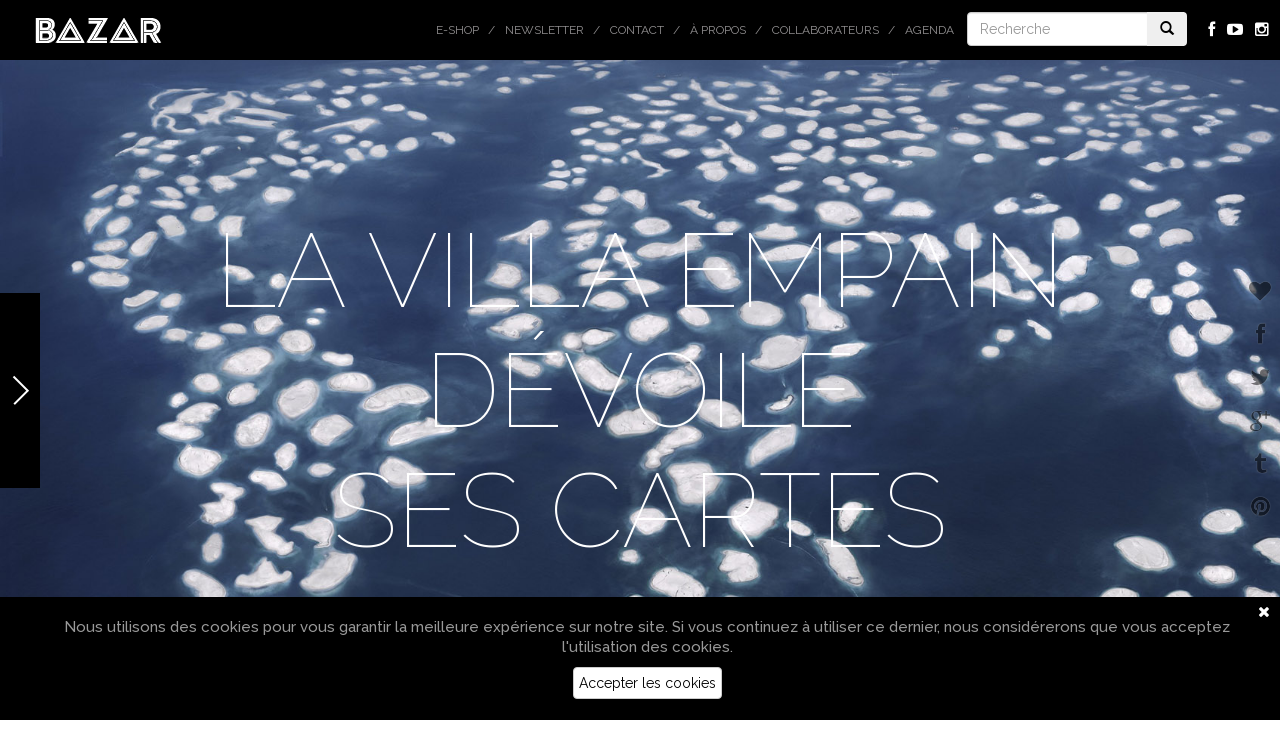

--- FILE ---
content_type: text/html; charset=UTF-8
request_url: https://www.bazarmagazin.com/art/expo-mappa-mundi-villa-empain-bruxelles-visite-nouvelle-gilles-bechet
body_size: 11005
content:
<!doctype html> <!--[if IEMobile 7 ]><html lang="fr-FR"class="no-js iem7"> <![endif]--> <!--[if lt IE 7 ]><html lang="fr-FR" class="no-js ie6"> <![endif]--> <!--[if IE 7 ]><html lang="fr-FR" class="no-js ie7"> <![endif]--> <!--[if IE 8 ]><html lang="fr-FR" class="no-js ie8"> <![endif]--> <!--[if (gte IE 9)|(gt IEMobile 7)|!(IEMobile)|!(IE)]><!--><html lang="fr-FR" class="no-js"> <!--<![endif]--><html lang="fr-FR"><head><meta charset="utf-8"><meta http-equiv="X-UA-Compatible" content="IE=edge,chrome=1"><meta name="viewport" content="width=device-width, initial-scale=1.0, maximum-scale=1.0, user-scalable=no"><link rel="shortcut icon" href="/favicon.ico" /> <!-- media-queries.js (fallback) --> <!--[if lt IE 9]> <script src="//css3-mediaqueries-js.googlecode.com/svn/trunk/css3-mediaqueries.js"></script> <![endif]--> <!-- html5.js --> <!--[if lt IE 9]> <script src="//html5shim.googlecode.com/svn/trunk/html5.js"></script> <![endif]--><link rel="pingback" href="https://www.bazarmagazin.com/bzrwp/xmlrpc.php"> <!-- wordpress head functions --> <!-- This site is optimized with the Yoast SEO plugin v11.2 - https://yoast.com/wordpress/plugins/seo/ --><link type="text/css" media="all" href="https://www.bazarmagazin.com/bzrwp/wp-content/cache/autoptimize/css/autoptimize_4a56f2600633b646041b838034b7aa39.css" rel="stylesheet" /><link type="text/css" media="only screen and (max-width: 768px)" href="https://www.bazarmagazin.com/bzrwp/wp-content/cache/autoptimize/css/autoptimize_dcb2de333eec7ab4ae31385ed8d6a393.css" rel="stylesheet" /><link type="text/css" media="screen" href="https://www.bazarmagazin.com/bzrwp/wp-content/cache/autoptimize/css/autoptimize_834c0ebfc0f8ee7d12fda69d6535aa98.css" rel="stylesheet" /><title>expo-mappa-mundi-villa-empain-bruxelles - Bazar Magazin</title><meta name="description" content="-Avec Mappa mundi, la Villa Empain vous propose de revisiter la géographie avec des cartes d&#039;une trentaine d’artistes contemporains venus du monde entier."/><link rel="canonical" href="https://www.bazarmagazin.com/art/expo-mappa-mundi-villa-empain-bruxelles-visite-nouvelle-gilles-bechet" /><meta property="og:locale" content="fr_FR" /><meta property="og:type" content="article" /><meta property="og:title" content="expo-mappa-mundi-villa-empain-bruxelles - Bazar Magazin" /><meta property="og:description" content="-Avec Mappa mundi, la Villa Empain vous propose de revisiter la géographie avec des cartes d&#039;une trentaine d’artistes contemporains venus du monde entier." /><meta property="og:url" content="https://www.bazarmagazin.com/art/expo-mappa-mundi-villa-empain-bruxelles-visite-nouvelle-gilles-bechet" /><meta property="og:site_name" content="Bazar Magazin | Magazine de l&#039;art de vivre - Lifestyle &amp; Tendances" /><meta property="article:publisher" content="https://www.facebook.com/BazarMagazinBazar" /><meta property="article:tag" content="Art contemporain" /><meta property="article:tag" content="art déco" /><meta property="article:tag" content="Bruxelles" /><meta property="article:tag" content="Cartographie" /><meta property="article:tag" content="découverte" /><meta property="article:tag" content="exposition" /><meta property="article:tag" content="Mappa mundi" /><meta property="article:tag" content="original" /><meta property="article:tag" content="Villa Empain" /><meta property="article:section" content="Art" /><meta property="article:published_time" content="2020-05-19T07:20:26+00:00" /><meta property="article:modified_time" content="2020-06-02T07:50:59+00:00" /><meta property="og:updated_time" content="2020-06-02T07:50:59+00:00" /><meta property="og:image" content="https://www.bazarmagazin.com/bzrwp/wp-content/uploads/2020/05/rudi-mantofani-2_a_la_une.jpg" /><meta property="og:image:secure_url" content="https://www.bazarmagazin.com/bzrwp/wp-content/uploads/2020/05/rudi-mantofani-2_a_la_une.jpg" /><meta property="og:image:width" content="800" /><meta property="og:image:height" content="450" /> <script type='application/ld+json' class='yoast-schema-graph yoast-schema-graph--main'>{"@context":"https://schema.org","@graph":[{"@type":"Organization","@id":"https://www.bazarmagazin.com/#organization","name":"","url":"https://www.bazarmagazin.com/","sameAs":["https://www.facebook.com/BazarMagazinBazar"]},{"@type":"WebSite","@id":"https://www.bazarmagazin.com/#website","url":"https://www.bazarmagazin.com/","name":"Bazar Magazin | Magazine de l&#039;art de vivre - Lifestyle &amp; Tendances","publisher":{"@id":"https://www.bazarmagazin.com/#organization"},"potentialAction":{"@type":"SearchAction","target":"https://www.bazarmagazin.com/?s={search_term_string}","query-input":"required name=search_term_string"}},{"@type":"WebPage","@id":"https://www.bazarmagazin.com/art/expo-mappa-mundi-villa-empain-bruxelles-visite-nouvelle-gilles-bechet#webpage","url":"https://www.bazarmagazin.com/art/expo-mappa-mundi-villa-empain-bruxelles-visite-nouvelle-gilles-bechet","inLanguage":"fr-FR","name":"expo-mappa-mundi-villa-empain-bruxelles - Bazar Magazin","isPartOf":{"@id":"https://www.bazarmagazin.com/#website"},"image":{"@type":"ImageObject","@id":"https://www.bazarmagazin.com/art/expo-mappa-mundi-villa-empain-bruxelles-visite-nouvelle-gilles-bechet#primaryimage","url":"https://www.bazarmagazin.com/bzrwp/wp-content/uploads/2020/05/rudi-mantofani-2_a_la_une.jpg","width":800,"height":450},"primaryImageOfPage":{"@id":"https://www.bazarmagazin.com/art/expo-mappa-mundi-villa-empain-bruxelles-visite-nouvelle-gilles-bechet#primaryimage"},"datePublished":"2020-05-19T07:20:26+00:00","dateModified":"2020-06-02T07:50:59+00:00","description":"-Avec Mappa mundi, la Villa Empain vous propose de revisiter la g\u00e9ographie avec des cartes d'une trentaine d\u2019artistes contemporains venus du monde entier."},{"@type":"Article","@id":"https://www.bazarmagazin.com/art/expo-mappa-mundi-villa-empain-bruxelles-visite-nouvelle-gilles-bechet#article","isPartOf":{"@id":"https://www.bazarmagazin.com/art/expo-mappa-mundi-villa-empain-bruxelles-visite-nouvelle-gilles-bechet#webpage"},"author":{"@id":"https://www.bazarmagazin.com/author/gillesbechet#author","name":"Gilles Bechet"},"publisher":{"@id":"https://www.bazarmagazin.com/#organization"},"headline":"La Villa Empain d\u00e9voile <br/> ses cartes","datePublished":"2020-05-19T07:20:26+00:00","dateModified":"2020-06-02T07:50:59+00:00","commentCount":0,"mainEntityOfPage":"https://www.bazarmagazin.com/art/expo-mappa-mundi-villa-empain-bruxelles-visite-nouvelle-gilles-bechet#webpage","image":{"@id":"https://www.bazarmagazin.com/art/expo-mappa-mundi-villa-empain-bruxelles-visite-nouvelle-gilles-bechet#primaryimage"},"keywords":"Art contemporain,art d\u00e9co,Bruxelles,Cartographie,d\u00e9couverte,exposition,Mappa mundi,original,Villa Empain","articleSection":"Art,Trip"},{"@type":"Person","@id":"https://www.bazarmagazin.com/author/gillesbechet#author","name":"Gilles Bechet","image":{"@type":"ImageObject","@id":"https://www.bazarmagazin.com/#personlogo","url":"https://secure.gravatar.com/avatar/ae2ea7352489ace2a7db497c715e05cf?s=96&d=mm&r=g","caption":"Gilles Bechet"},"sameAs":[]}]}</script> <!-- / Yoast SEO plugin. --><link rel='dns-prefetch' href='//fonts.googleapis.com' /><link rel='dns-prefetch' href='//netdna.bootstrapcdn.com' /><link rel='dns-prefetch' href='//s.w.org' /> <script type="text/javascript">window._wpemojiSettings = {"baseUrl":"https:\/\/s.w.org\/images\/core\/emoji\/12.0.0-1\/72x72\/","ext":".png","svgUrl":"https:\/\/s.w.org\/images\/core\/emoji\/12.0.0-1\/svg\/","svgExt":".svg","source":{"concatemoji":"https:\/\/www.bazarmagazin.com\/bzrwp\/wp-includes\/js\/wp-emoji-release.min.js?ver=5.2.23"}};
			!function(e,a,t){var n,r,o,i=a.createElement("canvas"),p=i.getContext&&i.getContext("2d");function s(e,t){var a=String.fromCharCode;p.clearRect(0,0,i.width,i.height),p.fillText(a.apply(this,e),0,0);e=i.toDataURL();return p.clearRect(0,0,i.width,i.height),p.fillText(a.apply(this,t),0,0),e===i.toDataURL()}function c(e){var t=a.createElement("script");t.src=e,t.defer=t.type="text/javascript",a.getElementsByTagName("head")[0].appendChild(t)}for(o=Array("flag","emoji"),t.supports={everything:!0,everythingExceptFlag:!0},r=0;r<o.length;r++)t.supports[o[r]]=function(e){if(!p||!p.fillText)return!1;switch(p.textBaseline="top",p.font="600 32px Arial",e){case"flag":return s([55356,56826,55356,56819],[55356,56826,8203,55356,56819])?!1:!s([55356,57332,56128,56423,56128,56418,56128,56421,56128,56430,56128,56423,56128,56447],[55356,57332,8203,56128,56423,8203,56128,56418,8203,56128,56421,8203,56128,56430,8203,56128,56423,8203,56128,56447]);case"emoji":return!s([55357,56424,55356,57342,8205,55358,56605,8205,55357,56424,55356,57340],[55357,56424,55356,57342,8203,55358,56605,8203,55357,56424,55356,57340])}return!1}(o[r]),t.supports.everything=t.supports.everything&&t.supports[o[r]],"flag"!==o[r]&&(t.supports.everythingExceptFlag=t.supports.everythingExceptFlag&&t.supports[o[r]]);t.supports.everythingExceptFlag=t.supports.everythingExceptFlag&&!t.supports.flag,t.DOMReady=!1,t.readyCallback=function(){t.DOMReady=!0},t.supports.everything||(n=function(){t.readyCallback()},a.addEventListener?(a.addEventListener("DOMContentLoaded",n,!1),e.addEventListener("load",n,!1)):(e.attachEvent("onload",n),a.attachEvent("onreadystatechange",function(){"complete"===a.readyState&&t.readyCallback()})),(n=t.source||{}).concatemoji?c(n.concatemoji):n.wpemoji&&n.twemoji&&(c(n.twemoji),c(n.wpemoji)))}(window,document,window._wpemojiSettings);</script> <link rel='stylesheet' id='GoogleFont-css'  href='//fonts.googleapis.com/css?family=Raleway%3A400%2C100%2C200%2C300%2C500%2C600%2C700%2C800%2C900&#038;ver=1.0' type='text/css' media='all' /><link rel='stylesheet' id='fontawesome-css'  href='//netdna.bootstrapcdn.com/font-awesome/4.0.3/css/font-awesome.css?ver=1.0' type='text/css' media='all' /><link rel='stylesheet' id='ebs_dynamic_css-css'  href='https://www.bazarmagazin.com/bzrwp/wp-content/plugins/easy-bootstrap-shortcodes/styles/ebs_dynamic_css.php?ver=5.2.23' type='text/css' media='all' /> <script type='text/javascript' src='https://www.bazarmagazin.com/bzrwp/wp-includes/js/jquery/jquery.js?ver=1.12.4-wp'></script> <script type='text/javascript' src='https://www.bazarmagazin.com/bzrwp/wp-includes/js/jquery/jquery-migrate.min.js?ver=1.4.1'></script> <script type='text/javascript' src='https://www.bazarmagazin.com/bzrwp/wp-content/plugins/woocommerce-category-banner-management-premium/public/js/jquery.bxslider.min.js?ver=1.0.1'></script> <script type='text/javascript' src='https://www.bazarmagazin.com/bzrwp/wp-content/plugins/woocommerce-category-banner-management-premium/public/js/woocommerce-category-banner-management-public.js?ver=1.0.1'></script> <script type='text/javascript' src='//www.bazarmagazin.com/bzrwp/wp-content/plugins/wcmp-advance-shipping/assets/frontend/js/frontend.min.js?ver=1.0.9'></script> <link rel='https://api.w.org/' href='https://www.bazarmagazin.com/wp-json/' /><link rel='shortlink' href='https://www.bazarmagazin.com/?p=76010' /><link rel="alternate" type="application/json+oembed" href="https://www.bazarmagazin.com/wp-json/oembed/1.0/embed?url=https%3A%2F%2Fwww.bazarmagazin.com%2Fart%2Fexpo-mappa-mundi-villa-empain-bruxelles-visite-nouvelle-gilles-bechet" /><link rel="alternate" type="text/xml+oembed" href="https://www.bazarmagazin.com/wp-json/oembed/1.0/embed?url=https%3A%2F%2Fwww.bazarmagazin.com%2Fart%2Fexpo-mappa-mundi-villa-empain-bruxelles-visite-nouvelle-gilles-bechet&#038;format=xml" /> <!-- This site is using AdRotate v5.4.2 to display their advertisements - https://ajdg.solutions/products/adrotate-for-wordpress/ --> <!-- AdRotate CSS --> <!-- /AdRotate CSS --> <noscript><style>.woocommerce-product-gallery{ opacity: 1 !important; }</style></noscript> <!-- end of wordpress head --> <script>(function(){"use strict";var c=[],f={},a,e,d,b;if(!window.jQuery){a=function(g){c.push(g)};f.ready=function(g){a(g)};e=window.jQuery=window.$=function(g){if(typeof g=="function"){a(g)}return f};window.checkJQ=function(){if(!d()){b=setTimeout(checkJQ,100)}};b=setTimeout(checkJQ,100);d=function(){if(window.jQuery!==e){clearTimeout(b);var g=c.shift();while(g){jQuery(g);g=c.shift()}b=f=a=e=d=window.checkJQ=null;return true}return false}}})();</script> <!-- Facebook Pixel Code --> <script>!function(f,b,e,v,n,t,s)
	{if(f.fbq)return;n=f.fbq=function(){n.callMethod?
	n.callMethod.apply(n,arguments):n.queue.push(arguments)};
	if(!f._fbq)f._fbq=n;n.push=n;n.loaded=!0;n.version='2.0';
	n.queue=[];t=b.createElement(e);t.async=!0;
	t.src=v;s=b.getElementsByTagName(e)[0];
	s.parentNode.insertBefore(t,s)}(window, document,'script',
	'https://connect.facebook.net/en_US/fbevents.js');
	fbq('init', '311615200530355');
	fbq('track', 'PageView');</script> <noscript><img height="1" width="1" style="display:none"
 src="https://www.facebook.com/tr?id=311615200530355&ev=PageView&noscript=1"
 /></noscript> <!-- End Facebook Pixel Code --></head><body class="post-template-default single single-post postid-76010 single-format-standard woocommerce-no-js browser-chrome os-mac" > <!-- Google tag (gtag.js) --> <script async src="https://www.googletagmanager.com/gtag/js?id=GT-5R4GXLT3"></script> <script>window.dataLayer = window.dataLayer || [];
		function gtag(){dataLayer.push(arguments);}
		gtag('js', new Date());

		gtag('config', 'GT-5R4GXLT3');</script> <header role="banner"><div class="navbar navbar-default navbar-fixed-top"><div class="container-fluid"><div class="navbar-header"> <button type="button" class="navbar-toggle" data-toggle="collapse" data-target=".navbar-responsive-collapse"> <span class="icon-bar"></span> <span class="icon-bar"></span> <span class="icon-bar"></span> </button> <a class="navbar-brand" title="Bazar Magazin | Magazine de l&#039;art de vivre &#8211; Lifestyle &amp; Tendances" href="https://www.bazarmagazin.com"><img src="https://www.bazarmagazin.com/bzrwp/wp-content/themes/bazar/images/bazar_logo.png" /></a></div><div class="collapse navbar-collapse navbar-responsive-collapse"><ul class="social navbar-nav navbar-right hidden-xs"><li><a href="https://fr-fr.facebook.com/pages/BazarMagazin/287502501419233" target="_blank"><i class="fa fa-facebook"></i></a></li><li><a href="https://www.youtube.com/channel/UClMUIkhp7YkogbFLyH8UjTA" target="_blank"><i class="fa fa-youtube-play"></i></a></li><li><a href="http://instagram.com/bazarmagazin" target="_blank"><i class="fa fa-instagram"></i></a></li></ul><div class="col-sm-2 col-md-2 pull-right navbar-form-container" ><form class="navbar-form navbar-righ" role="search" method="get" id="searchform" action="https://www.bazarmagazin.com/"><div class="input-group"> <input type="text" class="form-control" name="s" placeholder="Recherche" value=""><div class="input-group-btn"> <button class="btn" type="submit"><i class="glyphicon glyphicon-search"></i></button></div></div></form></div><ul id="menu-top" class="nav navbar-nav navbar-right"><li id="menu-item-67314" class="menu-item menu-item-type-custom menu-item-object-custom"><a href="https://www.bazarmagazin.com/e-shop">E-shop</a></li><li id="menu-item-22692" class="menu-item menu-item-type-post_type menu-item-object-page"><a href="https://www.bazarmagazin.com/newsletter-a-la-une-bazar-contact-a-propos-inscription-newsletter-agenda-magazine-art-de-vivre-2020">Newsletter</a></li><li id="menu-item-26" class="menu-item menu-item-type-post_type menu-item-object-page"><a href="https://www.bazarmagazin.com/contact">Contact</a></li><li id="menu-item-31304" class="menu-item menu-item-type-custom menu-item-object-custom"><a href="https://www.bazarmagazin.com/a-propos/a-propos#.VwOLsz-OtZd">À propos</a></li><li id="menu-item-26157" class="menu-item menu-item-type-custom menu-item-object-custom"><a href="https://www.bazarmagazin.com/collaborateurs/collaborateurs#.Vl8WYcrgOPw">Collaborateurs</a></li><li id="menu-item-24669" class="menu-item menu-item-type-custom menu-item-object-custom"><a href="https://www.bazarmagazin.com/trip/agenda-bazar-2#.Vjoj56LgOPw">Agenda</a></li></ul></div></div> <!-- end .container-fluid --></div> <!-- end .navbar --></header> end header<nav class="menu-left active"><ul id="menu-categories" class="nav left-nav"><li id="menu-item-71565" class="menu-item menu-item-type-post_type menu-item-object-page menu-item-71565"><a href="https://www.bazarmagazin.com/e-shop">E-shop</a></li><li id="menu-item-172" class="menu-item menu-item-type-taxonomy menu-item-object-category current-post-ancestor current-menu-parent current-post-parent menu-item-172"><a href="https://www.bazarmagazin.com/category/art">Art</a></li><li id="menu-item-278" class="menu-item menu-item-type-taxonomy menu-item-object-category menu-item-278"><a href="https://www.bazarmagazin.com/category/home">Home</a></li><li id="menu-item-67" class="menu-item menu-item-type-taxonomy menu-item-object-category menu-item-67"><a href="https://www.bazarmagazin.com/category/food">Food</a></li><li id="menu-item-42" class="menu-item menu-item-type-taxonomy menu-item-object-category menu-item-42"><a href="https://www.bazarmagazin.com/category/look">Look</a></li><li id="menu-item-141" class="menu-item menu-item-type-taxonomy menu-item-object-category current-post-ancestor current-menu-parent current-post-parent menu-item-141"><a href="https://www.bazarmagazin.com/category/trip">Trip</a></li><li id="menu-item-173" class="menu-item menu-item-type-taxonomy menu-item-object-category menu-item-173"><a href="https://www.bazarmagazin.com/category/hits">Hits</a></li></ul> <!--<div class="copyright">© DewProduction</br>&nbsp;&nbsp;&nbsp;&nbsp;BazarMagazin</div>--><div class="arrow"><div class="arrow-sign"></div></div></nav><div id="loader-layer"></div><div class="container-fluid"><div id="content" class="clearfix" style="box-sizing: content-box;background-color:;"><div class="aesop-component aesop-parallax-component bg_avenue" ><figure class="aesop-parallax-sc" style="height:100%;"><figcaption class="aesop-parallax-sc-caption-wrap bottom-left"> Andreas Gursky,  Dubai World III, 2008 , (c) Andreas Gursky</figcaption><div style="background:url(https://www.bazarmagazin.com/bzrwp/wp-content/uploads/2020/05/Avenue-andreas-gursky-dubai.jpg) center center;background-size:cover;height:100%;"></div></figure></div><div class="avenue avenue-3"><div id="main" class="clearfix" role="main"><article id="post-76010" class="clearfix post-76010 post type-post status-publish format-standard has-post-thumbnail hentry category-art category-trip tag-art-contemporain tag-art-deco tag-bruxelles tag-cartographie tag-decouverte tag-exposition tag-mappa-mundi tag-original tag-villa-empain" role="article" itemscope itemtype="http://schema.org/BlogPosting" ><header><h1 class="single-title entry-title" itemprop="headline">La Villa Empain dévoile <br/> ses cartes</h1><p class="meta">Gilles Bechet - <time class="post-date updated" datetime="2020-05-19" pubdate>19/05/2020</time></p> <span class="vcard author post-author"><span class="fn">Gilles Bechet</span></span></header> <!-- end article header --><section class="post_content clearfix" itemprop="articleBody"><p class="lead">&nbsp;</p><div id="aesop-quote-component-1683995730" class="aesop-component aesop-quote-component     " style="background-color:#fdfcff;;color:#000000;height:auto;width:100%;"> <!-- Aesop Core | Quote --> <script>jQuery(document).ready(function(){

						var obj = jQuery('#aesop-quote-component-1683995730 blockquote');

						// if parallax is on and we're not on mobile
						
							jQuery(obj).waypoint({
								offset: 'bottom-in-view',
								handler: function(direction){
							   		jQuery(this).toggleClass('aesop-quote-faded');

							   	}
							});
						
					});</script> <blockquote class="aesop-component-align-center" > <strong><em>Mappa mundi</em></strong>, à la <strong>Villa Empain</strong> transcende la géographie avec des cartes réalisés par une trentaine d’artistes contemporains du monde entier.  En attendant de passer les frontières du réel , voyagez  au fil de l'exposition, avec cette nouvelle exclusive de<strong> Gilles Bechet</strong> en sept escales.</blockquote></div><div class="aesop-component aesop-parallax-component " style="background:url('https://www.bazarmagazin.com/bzrwp/wp-content/uploads/2020/05/avenue-malala.jpg') center center;background-size:cover;height:17992015px;"><figure class="aesop-parallax-sc aesop-parallax-sc-1416824073" style="height:17992015px;"><div class="aesop-parallax-sc-img " style="background:url('https://www.bazarmagazin.com/bzrwp/wp-content/uploads/2020/05/avenue-malala.jpg') center center;background-size:cover;height:17992015px;"></div></figure></div><div class="aesop-component aesop-content-component "><div id="aesop-content-component-314247243" class="aesop-content-comp-wrap  " style="color:#ffffff;background-color:#333333;"><div class="aesop-content-comp-inner " style="max-width:100%;margin-left:auto;margin-right:auto;"> Elle travaillait chez un bouquiniste spécialisé en livres anciens. J’étais à la recherche des numéros de la revue littéraire The Yellow Book publiée par <strong>Aubrey Beardsley</strong> à l’époque victorienne. Même si elle était en permanence entourée de vélins rares et de papiers parcheminés, elle était aussi fraiche et pétillante que la nymphe d’une source. Comme elle n’arrivait pas à dénicher ce que je cherchais, j’ai dû revenir plusieurs fois. Et j’ai appris à la connaître. Elle s’appelait Mina. Elle était passionnée par les cartes. Son prénom était un hommage à <strong>Mina Hubbard</strong>, la première femme blanche à avoir cartographié les contrées sauvages du <strong>Labrador</strong>. Et elle me faisait chaud au cœur.</div></div></div><div class="aesop-component aesop-parallax-component " style="background:url('https://www.bazarmagazin.com/bzrwp/wp-content/uploads/2020/05/avenue-cheri-samba.jpg') center center;background-size:cover;height:500px;"><figure class="aesop-parallax-sc aesop-parallax-sc-2096007569" style="height:500px;"><figcaption class="aesop-parallax-sc-caption-wrap bottom-left"> Chéri Samba, La vraie carte du monde, 2011, (c) Thibault De Schepper</figcaption><div class="aesop-parallax-sc-img " style="background:url('https://www.bazarmagazin.com/bzrwp/wp-content/uploads/2020/05/avenue-cheri-samba.jpg') center center;background-size:cover;height:500px;"></div></figure></div><div class="aesop-component aesop-content-component "><div id="aesop-content-component-1650363080" class="aesop-content-comp-wrap  " style="color:#ffffff;background-color:#333333;"><div class="aesop-content-comp-inner " style="max-width:100%;margin-left:auto;margin-right:auto;"> Mina ne pouvait vivre sans cartes. Avec une carte, on réinvente le monde et on peut vivre mille vies. Il ne faut pas croire pour autant que l’avenir y est déjà tracé. Car toutes les cartes ne se ressemblent pas. Certaines donnent accès à des mondes qui sinon seraient inaccessibles, d’autres sont à inventer à mesure qu’on les parcourt. Mina avait ce don curieux de pouvoir tout transcrire en cartes et en plans. Ainsi, elle me fit la surprise de me faire cadeau d’une carte de notre première promenade en forêt en amoureux. Elle n&rsquo;y indiquait pas seulement notre cheminement, mais nos arrêts et l’endroit de nos baisers passionnés.</div></div></div><div class="aesop-component aesop-parallax-component " style="background:url('https://www.bazarmagazin.com/bzrwp/wp-content/uploads/2020/05/avenue-wim-delvoye-atlas.jpg') center center;background-size:cover;height:500px;"><figure class="aesop-parallax-sc aesop-parallax-sc-1718792613" style="height:500px;"><figcaption class="aesop-parallax-sc-caption-wrap bottom-left"> Wim Delvoye,  Atlas, 1999 (detail) , (c) Thibault De Schepper</figcaption><div class="aesop-parallax-sc-img " style="background:url('https://www.bazarmagazin.com/bzrwp/wp-content/uploads/2020/05/avenue-wim-delvoye-atlas.jpg') center center;background-size:cover;height:500px;"></div></figure></div><div class="aesop-component aesop-content-component "><div id="aesop-content-component-822185134" class="aesop-content-comp-wrap  " style="color:#ffffff;background-color:#333333;"><div class="aesop-content-comp-inner " style="max-width:100%;margin-left:auto;margin-right:auto;"> Moi qui suis plutôt attiré par les vastes horizons, je découvris rapidement que Mina n’aimait pas voyager physiquement. Quand je lui demandai pourquoi, elle accompagna son haussement d’épaules d’un sourire désarmant. « <em>Ah quoi bon ? Tout est dans les cartes, en mieux. Si je veux m’évader, il me suffit de regarder une carte et de me laisser aller. On évite les fastidieux désagréments du voyage.<em> » Je lui fis remarquer que si on regarde tous les deux la même carte, on ne verra pas le même paysage.  <em>Et tu crois que ce serait différent si on se transporte à 1000 kilomètres d’ici.</em> me répondit-elle.</div></div></div> </em></em></p><div class="aesop-component aesop-parallax-component " style="background:url('https://www.bazarmagazin.com/bzrwp/wp-content/uploads/2020/05/carte-Le-tendre.jpg') center center;background-size:cover;height:500px;"><figure class="aesop-parallax-sc aesop-parallax-sc-1685668542" style="height:500px;"><figcaption class="aesop-parallax-sc-caption-wrap bottom-left"> Carte du Tendre, Madeleine de Scudery dans Clélie, 1654-1660</figcaption><div class="aesop-parallax-sc-img " style="background:url('https://www.bazarmagazin.com/bzrwp/wp-content/uploads/2020/05/carte-Le-tendre.jpg') center center;background-size:cover;height:500px;"></div></figure></div><div class="aesop-component aesop-content-component "><div id="aesop-content-component-1895482288" class="aesop-content-comp-wrap  " style="color:#ffffff;background-color:#333333;"><div class="aesop-content-comp-inner " style="max-width:100%;margin-left:auto;margin-right:auto;"> Un soir où nous avions diné chez elle, elle me proposa après le tiramisu de me montrer la carte la plus précieuse de sa collection. <em>Regarde-la bien attentivement.</em> me glissa-t-elle. Sur la carte était indiqué la mer du soupir, la <em>mer dangereuse</em>, le <em>Lac d’indifférence</em> et les villages de <em>Grand Coeur</em> et de <em>Tendresse</em>. <em>Tu as bien regardé ?</em> » me demanda-t-elle avant de la couvrir d’un voile de coton. Elle m’entraina dans la chambre où nous avons fait l’amour. Alors que nous étions, côte à côte, les yeux fixés sur le plafond à savourer le reflux des vagues, elle glissa sa main dans la mienne pour m’emmener hors du lit. Nous sommes retournés voir la carte. Après un moment de doute, je dus me rendre à l’évidence. Les frontières avaient bougé. Des lacs avaient disparu, d’autres étaient apparus et des villages avaient changé de nom. <em>Maintenant, tu comprends pourquoi j’aime les cartes</em>. </div></div></div><div class="aesop-component aesop-parallax-component " style="background:url('https://www.bazarmagazin.com/bzrwp/wp-content/uploads/2020/05/avenue-Luigi-Ghirri.jpg') center center;background-size:cover;height:500px;"><figure class="aesop-parallax-sc aesop-parallax-sc-333226029" style="height:500px;"><figcaption class="aesop-parallax-sc-caption-wrap bottom-left"> Luigi Ghirri, Salzburg (series Diaframma 11), 1977, (c) Luigi Ghirri</figcaption><div class="aesop-parallax-sc-img " style="background:url('https://www.bazarmagazin.com/bzrwp/wp-content/uploads/2020/05/avenue-Luigi-Ghirri.jpg') center center;background-size:cover;height:500px;"></div></figure></div><div class="aesop-component aesop-content-component "><div id="aesop-content-component-1414667041" class="aesop-content-comp-wrap  " style="color:#ffffff;background-color:#333333;"><div class="aesop-content-comp-inner " style="max-width:100%;margin-left:auto;margin-right:auto;"> Nous nous étions donné rendez-vous devant un cinéma pour voir <em>Les Ailes du désir</em>. Après, on avait prévu d’aller manger dans un restaurant indien. Mais elle n’est pas venue. Quand je suis rentré chez moi, un peu dépité, j’ai instinctivement ressorti les cartes qu’elle avait dessinées après nos promenades communes. A ma grande surprise, les indications nous concernant avaient disparu de toutes les cartes. Il ne subsistait qu’un relevé topographique neutre. C’était comme de l’encre sympathique à l’envers. J’appelai la librairie où le propriétaire, un homme charmant, ne semblait pas le moins du monde alarmé. Elle avait pris son congé annuel, m’assura-t-il. Elle serait de retour dans trois semaines.</div></div></div><div class="aesop-component aesop-parallax-component " style="background:url('https://www.bazarmagazin.com/bzrwp/wp-content/uploads/2020/05/avenue-Marco-Godinho.jpg') center center;background-size:cover;height:500px;"><figure class="aesop-parallax-sc aesop-parallax-sc-799979720" style="height:500px;"><figcaption class="aesop-parallax-sc-caption-wrap bottom-left"> Marco Godinho, le monde nomade #1, 2006, (c) Thibault De Schepper</figcaption><div class="aesop-parallax-sc-img " style="background:url('https://www.bazarmagazin.com/bzrwp/wp-content/uploads/2020/05/avenue-Marco-Godinho.jpg') center center;background-size:cover;height:500px;"></div></figure></div><div class="aesop-component aesop-content-component "><div id="aesop-content-component-1156890448" class="aesop-content-comp-wrap  " style="color:#ffffff;background-color:#333333;"><div class="aesop-content-comp-inner " style="max-width:100%;margin-left:auto;margin-right:auto;"> Quelques jours plus tard, je reçu par la poste un petit paquet brun d’où s’échappa un bristol parfumé où Mina avait écrit. <em>Voici la carte de nos retrouvailles</em>. Sauf que ça ne ressemblait pas vraiment à une carte. Plutôt à un puzzle avec des blocs de couleurs à assembler. Après un moment, je compris que cela correspondaient à des quartiers de la ville, à des parcs et à des avenues. Par recoupements, je déduis qu’elle souhaitait me conduire vers une avenue entre les bois et le quartier de l’université.</div></div></div> <a href="https://www.bazarmagazin.com/art/mappa-mundi-villa-empain-bruxelles" class="ruelle_link large" ><strong>Infos</strong>pratiques</a><div class="aesop-component aesop-parallax-component " style="background:url('https://www.bazarmagazin.com/bzrwp/wp-content/uploads/2020/05/rudi-mantofani-2.jpg') center center;background-size:cover;height:500px;"><figure class="aesop-parallax-sc aesop-parallax-sc-1507471632" style="height:500px;"><figcaption class="aesop-parallax-sc-caption-wrap bottom-left"> Rudi Mantofani , The World and the Earth, 2009-2012, (c) Thibault De Schepper</figcaption><div class="aesop-parallax-sc-img " style="background:url('https://www.bazarmagazin.com/bzrwp/wp-content/uploads/2020/05/rudi-mantofani-2.jpg') center center;background-size:cover;height:500px;"></div></figure></div><div class="aesop-component aesop-content-component "><div id="aesop-content-component-347917998" class="aesop-content-comp-wrap  " style="color:#ffffff;background-color:#333333;"><div class="aesop-content-comp-inner " style="max-width:100%;margin-left:auto;margin-right:auto;"> Elle m’attendait sur les marches de la villa Empain. Mon cœur battait à tout rompre, en la voyant dans la même robe droite en coton de couleur rouille qu’elle portait lors de notre première balade en forêt. Quand je lui demandai, sans trop vouloir insister, où elle était passée pendant ces trois semaines, elle me répondit sur un ton mutin. <em>Oh je suis partie en voyage !</em>« , ajoutant qu’elle avait à présent bien mieux à faire. <em>Je vais te faire visiter l’exposition Mappa mundi</em>. » Nous avons poussé la porte.</div></div></div></section> <!-- end article section --><footer><p class="tags"><span class="tags-title">Tags:</span> <a href="https://www.bazarmagazin.com/tag/art-contemporain" rel="tag">Art contemporain</a> <a href="https://www.bazarmagazin.com/tag/art-deco" rel="tag">art déco</a> <a href="https://www.bazarmagazin.com/tag/bruxelles" rel="tag">Bruxelles</a> <a href="https://www.bazarmagazin.com/tag/cartographie" rel="tag">Cartographie</a> <a href="https://www.bazarmagazin.com/tag/decouverte" rel="tag">découverte</a> <a href="https://www.bazarmagazin.com/tag/exposition" rel="tag">exposition</a> <a href="https://www.bazarmagazin.com/tag/mappa-mundi" rel="tag">Mappa mundi</a> <a href="https://www.bazarmagazin.com/tag/original" rel="tag">original</a> <a href="https://www.bazarmagazin.com/tag/villa-empain" rel="tag">Villa Empain</a></p></footer> <!-- end article footer --></article> <!-- end article --></div><!-- end #main --></div><div class="avenue-arrow-bottom"><div class="arrow-bottom-sign"></div></div> <script>jQuery(document).ready(function($) {
                        $('.avenue-arrow-bottom').click(function() {
                            window.location = 'https://www.bazarmagazin.com/trip/phebus-et-spa';
                        });
                    });</script> </div> <!-- end #content --><div id="ruelle_container"></div><div class="social-bar"> <!-- AddThis Button BEGIN --><div class="addthis_toolbox addthis_32x32_style"> <a class="addthis_button_favorites"><i class="fa fa-heart"></i></a> <a class="addthis_button_facebook"><i class="fa fa-facebook"></i></a> <a class="addthis_button_twitter"><i class="fa fa-twitter"></i></a> <a class="addthis_button_google_plusone_share"><i class="fa fa-google-plus"></i></a> <a class="addthis_button_tumblr"><i class="fa fa-tumblr"></i></a> <a class="addthis_button_pinterest_share"><i class="fa fa-pinterest"></i></a></div> <script type="text/javascript">var addthis_config = {"data_track_addressbar":true};</script> <script type="text/javascript" src="//s7.addthis.com/js/300/addthis_widget.js#pubid=ra-505c324751415c68&async=1&domready=1"></script> <!-- AddThis Button END --></div></div><div id="cookie_directive_container" class="container" style="display: none"><nav class="navbar navbar-default navbar-fixed-bottom"><div class="container-fluid"><div class="navbar-inner navbar-content-center" id="cookie_accept"> <a href="#" class="pull-right"><i class="fa fa-times"></i></a><p class="text-muted credit"> Nous utilisons des cookies pour vous garantir la meilleure expérience sur notre site. Si vous continuez à utiliser ce dernier, nous considérerons que vous acceptez l&#039;utilisation des cookies.<br/> <a href="#" class="btn btn-default">Accepter les cookies</a></p> <br></div></div></nav></div> <script type="text/javascript">var c = document.body.className;
		c = c.replace(/woocommerce-no-js/, 'woocommerce-js');
		document.body.className = c;</script> <script type='text/javascript' src='https://www.bazarmagazin.com/bzrwp/wp-content/plugins/easy-bootstrap-shortcodes/js/bootstrap.min.js?ver=5.2.23'></script> <script type='text/javascript'>/* <![CDATA[ */
var impression_object = {"ajax_url":"https:\/\/www.bazarmagazin.com\/bzrwp\/wp-admin\/admin-ajax.php"};
/* ]]> */</script> <script type='text/javascript' src='https://www.bazarmagazin.com/bzrwp/wp-content/plugins/adrotate/library/jquery.adrotate.dyngroup.js'></script> <script type='text/javascript'>/* <![CDATA[ */
var click_object = {"ajax_url":"https:\/\/www.bazarmagazin.com\/bzrwp\/wp-admin\/admin-ajax.php"};
/* ]]> */</script> <script type='text/javascript' src='https://www.bazarmagazin.com/bzrwp/wp-content/plugins/adrotate/library/jquery.adrotate.clicktracker.js'></script> <script type='text/javascript'>/* <![CDATA[ */
var wpcf7 = {"apiSettings":{"root":"https:\/\/www.bazarmagazin.com\/wp-json\/contact-form-7\/v1","namespace":"contact-form-7\/v1"}};
/* ]]> */</script> <script type='text/javascript' src='https://www.bazarmagazin.com/bzrwp/wp-content/plugins/contact-form-7/includes/js/scripts.js?ver=5.1.4'></script> <script type='text/javascript' src='https://www.bazarmagazin.com/bzrwp/wp-content/plugins/woocommerce-eu-vat-assistant/src/embedded-framework/wc-aelia-foundation-classes-embedded/src/js/frontend/frontend.js'></script> <script type='text/javascript'>/* <![CDATA[ */
var aelia_eu_vat_assistant_params = {"tax_based_on":"shipping","eu_vat_countries":["AT","BE","BG","CY","CZ","DE","DK","EE","ES","FI","FR","GB","GR","HU","HR","IE","IT","LT","LU","LV","MT","NL","PL","PT","RO","SE","SI","SK","MC","IM"],"ajax_url":"\/bzrwp\/wp-admin\/admin-ajax.php","show_self_cert_field":"no","eu_vat_field_required":"optional","hide_self_cert_field_with_valid_vat":"1","ip_address_country":"US","use_shipping_as_evidence":"0","user_interface":{"self_certification_field_title":"Je suis \u00e9tabli, j'ai mon adresse permanente ou r\u00e9side habituellement dans <strong>{billing_country}<\/ strong>."},"show_eu_vat_number_for_base_country":"1","shop_base_country":"BE","_ajax_nonce":"bf9d55d47a"};
/* ]]> */</script> <script type='text/javascript' src='https://www.bazarmagazin.com/bzrwp/wp-content/plugins/woocommerce-eu-vat-assistant/src/js/frontend/frontend.js'></script> <script type='text/javascript'>/* <![CDATA[ */
var wc_add_to_cart_params = {"ajax_url":"\/bzrwp\/wp-admin\/admin-ajax.php","wc_ajax_url":"\/?wc-ajax=%%endpoint%%","i18n_view_cart":"Voir le panier","cart_url":"https:\/\/www.bazarmagazin.com\/panier","is_cart":"","cart_redirect_after_add":"no"};
/* ]]> */</script> <script type='text/javascript' src='https://www.bazarmagazin.com/bzrwp/wp-content/plugins/woocommerce/assets/js/frontend/add-to-cart.min.js?ver=3.4.8'></script> <script type='text/javascript' src='https://www.bazarmagazin.com/bzrwp/wp-content/plugins/woocommerce/assets/js/jquery-blockui/jquery.blockUI.min.js?ver=2.70'></script> <script type='text/javascript' src='https://www.bazarmagazin.com/bzrwp/wp-content/plugins/woocommerce/assets/js/js-cookie/js.cookie.min.js?ver=2.1.4'></script> <script type='text/javascript'>/* <![CDATA[ */
var woocommerce_params = {"ajax_url":"\/bzrwp\/wp-admin\/admin-ajax.php","wc_ajax_url":"\/?wc-ajax=%%endpoint%%"};
/* ]]> */</script> <script type='text/javascript' src='https://www.bazarmagazin.com/bzrwp/wp-content/plugins/woocommerce/assets/js/frontend/woocommerce.min.js?ver=3.4.8'></script> <script type='text/javascript'>/* <![CDATA[ */
var wc_cart_fragments_params = {"ajax_url":"\/bzrwp\/wp-admin\/admin-ajax.php","wc_ajax_url":"\/?wc-ajax=%%endpoint%%","cart_hash_key":"wc_cart_hash_62d1e0fbdcc513e01fda1605720ad52d","fragment_name":"wc_fragments_62d1e0fbdcc513e01fda1605720ad52d"};
/* ]]> */</script> <script type='text/javascript' src='https://www.bazarmagazin.com/bzrwp/wp-content/plugins/woocommerce/assets/js/frontend/cart-fragments.min.js?ver=3.4.8'></script> <script type='text/javascript' src='https://www.bazarmagazin.com/bzrwp/wp-content/plugins/aesop-story-engine/public/assets/js/ai-core.min.js?ver=1.0.5'></script> <script type='text/javascript' src='https://www.bazarmagazin.com/bzrwp/wp-includes/js/hoverIntent.min.js?ver=1.8.1'></script> <script type='text/javascript' src='https://www.bazarmagazin.com/bzrwp/wp-content/themes/bazar/library/js/photoswipe-ui-default.js?ver=4.0.8'></script> <script type='text/javascript' src='https://www.bazarmagazin.com/bzrwp/wp-content/themes/bazar/library/js/owl.carousel.js?ver=2.0.0'></script> <script type='text/javascript' src='https://www.bazarmagazin.com/bzrwp/wp-includes/js/comment-reply.min.js?ver=5.2.23'></script> <script type='text/javascript' src='https://www.bazarmagazin.com/bzrwp/wp-content/themes/bazar/library/js/device.min.js?ver=1.0'></script> <script type='text/javascript' src='https://www.bazarmagazin.com/bzrwp/wp-content/themes/bazar/library/js/jquery.sticky.js?ver=1.0'></script> <script type='text/javascript' src='https://www.bazarmagazin.com/bzrwp/wp-content/themes/bazar/library/js/jquery.infinitescroll.min.js?ver=1.0'></script> <script type='text/javascript' src='https://www.bazarmagazin.com/bzrwp/wp-includes/js/imagesloaded.min.js?ver=3.2.0'></script> <script type='text/javascript' src='https://www.bazarmagazin.com/bzrwp/wp-content/themes/bazar/library/js/jquery.tubeplayer.min.js?ver=1.1'></script> <script type='text/javascript' src='https://www.bazarmagazin.com/bzrwp/wp-content/themes/bazar/library/js/modernizr.full.min.js?ver=1.0'></script> <script type='text/javascript' src='https://www.bazarmagazin.com/bzrwp/wp-content/themes/bazar/library/js/packery.pkgd.min.js?ver=1.0'></script> <script type='text/javascript' src='https://www.bazarmagazin.com/bzrwp/wp-content/themes/bazar/library/js/colortip-1.0-jquery.js?ver=1.0'></script> <script type='text/javascript' src='https://www.bazarmagazin.com/bzrwp/wp-content/themes/bazar/library/js/cookies.js?ver=1.0'></script> <script type='text/javascript' src='https://www.bazarmagazin.com/bzrwp/wp-content/themes/bazar/library/js/scripts.js?ver=1.0'></script> <script type='text/javascript' src='https://www.bazarmagazin.com/bzrwp/wp-includes/js/wp-embed.min.js?ver=5.2.23'></script> </body></html>